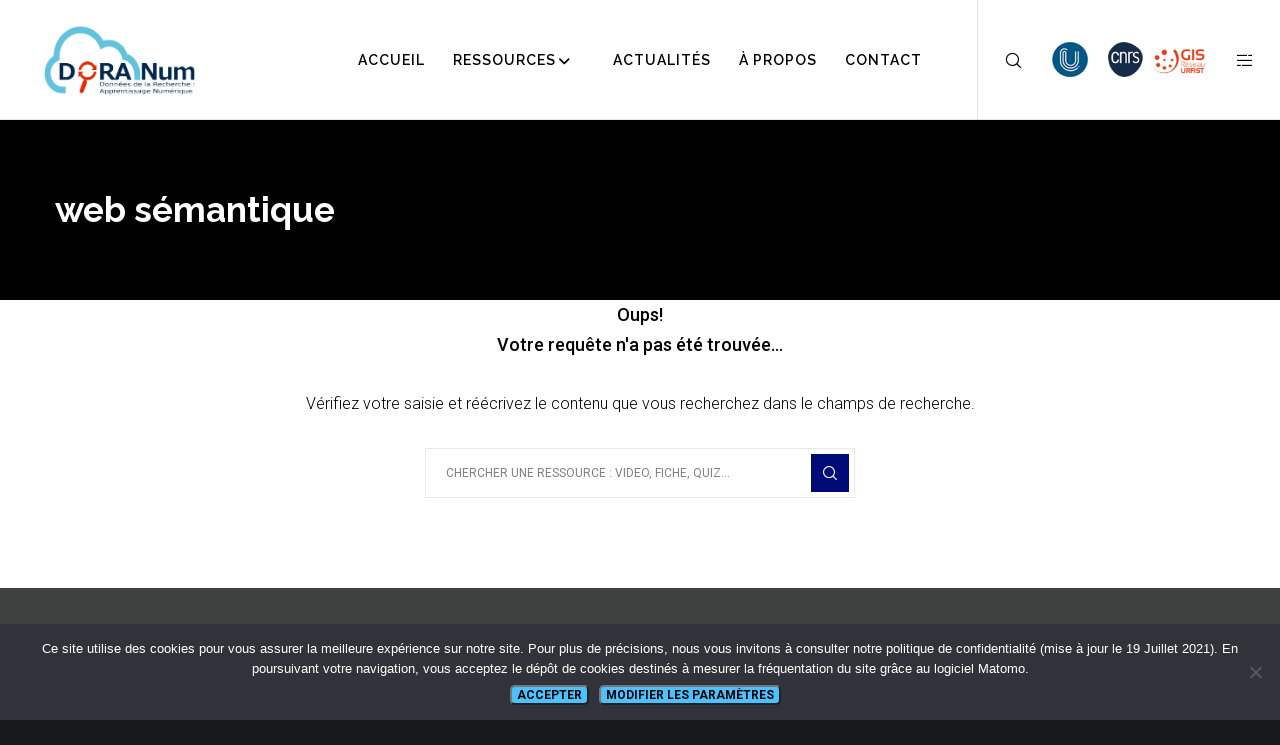

--- FILE ---
content_type: text/html; charset=utf-8
request_url: https://www.google.com/recaptcha/api2/anchor?ar=1&k=6Le1H2caAAAAAM-dom0LA2nrS1KLaNAtPakjioBE&co=aHR0cHM6Ly9kb3JhbnVtLmZyOjQ0Mw..&hl=en&v=PoyoqOPhxBO7pBk68S4YbpHZ&size=invisible&anchor-ms=20000&execute-ms=30000&cb=o3rarddxne0n
body_size: 48689
content:
<!DOCTYPE HTML><html dir="ltr" lang="en"><head><meta http-equiv="Content-Type" content="text/html; charset=UTF-8">
<meta http-equiv="X-UA-Compatible" content="IE=edge">
<title>reCAPTCHA</title>
<style type="text/css">
/* cyrillic-ext */
@font-face {
  font-family: 'Roboto';
  font-style: normal;
  font-weight: 400;
  font-stretch: 100%;
  src: url(//fonts.gstatic.com/s/roboto/v48/KFO7CnqEu92Fr1ME7kSn66aGLdTylUAMa3GUBHMdazTgWw.woff2) format('woff2');
  unicode-range: U+0460-052F, U+1C80-1C8A, U+20B4, U+2DE0-2DFF, U+A640-A69F, U+FE2E-FE2F;
}
/* cyrillic */
@font-face {
  font-family: 'Roboto';
  font-style: normal;
  font-weight: 400;
  font-stretch: 100%;
  src: url(//fonts.gstatic.com/s/roboto/v48/KFO7CnqEu92Fr1ME7kSn66aGLdTylUAMa3iUBHMdazTgWw.woff2) format('woff2');
  unicode-range: U+0301, U+0400-045F, U+0490-0491, U+04B0-04B1, U+2116;
}
/* greek-ext */
@font-face {
  font-family: 'Roboto';
  font-style: normal;
  font-weight: 400;
  font-stretch: 100%;
  src: url(//fonts.gstatic.com/s/roboto/v48/KFO7CnqEu92Fr1ME7kSn66aGLdTylUAMa3CUBHMdazTgWw.woff2) format('woff2');
  unicode-range: U+1F00-1FFF;
}
/* greek */
@font-face {
  font-family: 'Roboto';
  font-style: normal;
  font-weight: 400;
  font-stretch: 100%;
  src: url(//fonts.gstatic.com/s/roboto/v48/KFO7CnqEu92Fr1ME7kSn66aGLdTylUAMa3-UBHMdazTgWw.woff2) format('woff2');
  unicode-range: U+0370-0377, U+037A-037F, U+0384-038A, U+038C, U+038E-03A1, U+03A3-03FF;
}
/* math */
@font-face {
  font-family: 'Roboto';
  font-style: normal;
  font-weight: 400;
  font-stretch: 100%;
  src: url(//fonts.gstatic.com/s/roboto/v48/KFO7CnqEu92Fr1ME7kSn66aGLdTylUAMawCUBHMdazTgWw.woff2) format('woff2');
  unicode-range: U+0302-0303, U+0305, U+0307-0308, U+0310, U+0312, U+0315, U+031A, U+0326-0327, U+032C, U+032F-0330, U+0332-0333, U+0338, U+033A, U+0346, U+034D, U+0391-03A1, U+03A3-03A9, U+03B1-03C9, U+03D1, U+03D5-03D6, U+03F0-03F1, U+03F4-03F5, U+2016-2017, U+2034-2038, U+203C, U+2040, U+2043, U+2047, U+2050, U+2057, U+205F, U+2070-2071, U+2074-208E, U+2090-209C, U+20D0-20DC, U+20E1, U+20E5-20EF, U+2100-2112, U+2114-2115, U+2117-2121, U+2123-214F, U+2190, U+2192, U+2194-21AE, U+21B0-21E5, U+21F1-21F2, U+21F4-2211, U+2213-2214, U+2216-22FF, U+2308-230B, U+2310, U+2319, U+231C-2321, U+2336-237A, U+237C, U+2395, U+239B-23B7, U+23D0, U+23DC-23E1, U+2474-2475, U+25AF, U+25B3, U+25B7, U+25BD, U+25C1, U+25CA, U+25CC, U+25FB, U+266D-266F, U+27C0-27FF, U+2900-2AFF, U+2B0E-2B11, U+2B30-2B4C, U+2BFE, U+3030, U+FF5B, U+FF5D, U+1D400-1D7FF, U+1EE00-1EEFF;
}
/* symbols */
@font-face {
  font-family: 'Roboto';
  font-style: normal;
  font-weight: 400;
  font-stretch: 100%;
  src: url(//fonts.gstatic.com/s/roboto/v48/KFO7CnqEu92Fr1ME7kSn66aGLdTylUAMaxKUBHMdazTgWw.woff2) format('woff2');
  unicode-range: U+0001-000C, U+000E-001F, U+007F-009F, U+20DD-20E0, U+20E2-20E4, U+2150-218F, U+2190, U+2192, U+2194-2199, U+21AF, U+21E6-21F0, U+21F3, U+2218-2219, U+2299, U+22C4-22C6, U+2300-243F, U+2440-244A, U+2460-24FF, U+25A0-27BF, U+2800-28FF, U+2921-2922, U+2981, U+29BF, U+29EB, U+2B00-2BFF, U+4DC0-4DFF, U+FFF9-FFFB, U+10140-1018E, U+10190-1019C, U+101A0, U+101D0-101FD, U+102E0-102FB, U+10E60-10E7E, U+1D2C0-1D2D3, U+1D2E0-1D37F, U+1F000-1F0FF, U+1F100-1F1AD, U+1F1E6-1F1FF, U+1F30D-1F30F, U+1F315, U+1F31C, U+1F31E, U+1F320-1F32C, U+1F336, U+1F378, U+1F37D, U+1F382, U+1F393-1F39F, U+1F3A7-1F3A8, U+1F3AC-1F3AF, U+1F3C2, U+1F3C4-1F3C6, U+1F3CA-1F3CE, U+1F3D4-1F3E0, U+1F3ED, U+1F3F1-1F3F3, U+1F3F5-1F3F7, U+1F408, U+1F415, U+1F41F, U+1F426, U+1F43F, U+1F441-1F442, U+1F444, U+1F446-1F449, U+1F44C-1F44E, U+1F453, U+1F46A, U+1F47D, U+1F4A3, U+1F4B0, U+1F4B3, U+1F4B9, U+1F4BB, U+1F4BF, U+1F4C8-1F4CB, U+1F4D6, U+1F4DA, U+1F4DF, U+1F4E3-1F4E6, U+1F4EA-1F4ED, U+1F4F7, U+1F4F9-1F4FB, U+1F4FD-1F4FE, U+1F503, U+1F507-1F50B, U+1F50D, U+1F512-1F513, U+1F53E-1F54A, U+1F54F-1F5FA, U+1F610, U+1F650-1F67F, U+1F687, U+1F68D, U+1F691, U+1F694, U+1F698, U+1F6AD, U+1F6B2, U+1F6B9-1F6BA, U+1F6BC, U+1F6C6-1F6CF, U+1F6D3-1F6D7, U+1F6E0-1F6EA, U+1F6F0-1F6F3, U+1F6F7-1F6FC, U+1F700-1F7FF, U+1F800-1F80B, U+1F810-1F847, U+1F850-1F859, U+1F860-1F887, U+1F890-1F8AD, U+1F8B0-1F8BB, U+1F8C0-1F8C1, U+1F900-1F90B, U+1F93B, U+1F946, U+1F984, U+1F996, U+1F9E9, U+1FA00-1FA6F, U+1FA70-1FA7C, U+1FA80-1FA89, U+1FA8F-1FAC6, U+1FACE-1FADC, U+1FADF-1FAE9, U+1FAF0-1FAF8, U+1FB00-1FBFF;
}
/* vietnamese */
@font-face {
  font-family: 'Roboto';
  font-style: normal;
  font-weight: 400;
  font-stretch: 100%;
  src: url(//fonts.gstatic.com/s/roboto/v48/KFO7CnqEu92Fr1ME7kSn66aGLdTylUAMa3OUBHMdazTgWw.woff2) format('woff2');
  unicode-range: U+0102-0103, U+0110-0111, U+0128-0129, U+0168-0169, U+01A0-01A1, U+01AF-01B0, U+0300-0301, U+0303-0304, U+0308-0309, U+0323, U+0329, U+1EA0-1EF9, U+20AB;
}
/* latin-ext */
@font-face {
  font-family: 'Roboto';
  font-style: normal;
  font-weight: 400;
  font-stretch: 100%;
  src: url(//fonts.gstatic.com/s/roboto/v48/KFO7CnqEu92Fr1ME7kSn66aGLdTylUAMa3KUBHMdazTgWw.woff2) format('woff2');
  unicode-range: U+0100-02BA, U+02BD-02C5, U+02C7-02CC, U+02CE-02D7, U+02DD-02FF, U+0304, U+0308, U+0329, U+1D00-1DBF, U+1E00-1E9F, U+1EF2-1EFF, U+2020, U+20A0-20AB, U+20AD-20C0, U+2113, U+2C60-2C7F, U+A720-A7FF;
}
/* latin */
@font-face {
  font-family: 'Roboto';
  font-style: normal;
  font-weight: 400;
  font-stretch: 100%;
  src: url(//fonts.gstatic.com/s/roboto/v48/KFO7CnqEu92Fr1ME7kSn66aGLdTylUAMa3yUBHMdazQ.woff2) format('woff2');
  unicode-range: U+0000-00FF, U+0131, U+0152-0153, U+02BB-02BC, U+02C6, U+02DA, U+02DC, U+0304, U+0308, U+0329, U+2000-206F, U+20AC, U+2122, U+2191, U+2193, U+2212, U+2215, U+FEFF, U+FFFD;
}
/* cyrillic-ext */
@font-face {
  font-family: 'Roboto';
  font-style: normal;
  font-weight: 500;
  font-stretch: 100%;
  src: url(//fonts.gstatic.com/s/roboto/v48/KFO7CnqEu92Fr1ME7kSn66aGLdTylUAMa3GUBHMdazTgWw.woff2) format('woff2');
  unicode-range: U+0460-052F, U+1C80-1C8A, U+20B4, U+2DE0-2DFF, U+A640-A69F, U+FE2E-FE2F;
}
/* cyrillic */
@font-face {
  font-family: 'Roboto';
  font-style: normal;
  font-weight: 500;
  font-stretch: 100%;
  src: url(//fonts.gstatic.com/s/roboto/v48/KFO7CnqEu92Fr1ME7kSn66aGLdTylUAMa3iUBHMdazTgWw.woff2) format('woff2');
  unicode-range: U+0301, U+0400-045F, U+0490-0491, U+04B0-04B1, U+2116;
}
/* greek-ext */
@font-face {
  font-family: 'Roboto';
  font-style: normal;
  font-weight: 500;
  font-stretch: 100%;
  src: url(//fonts.gstatic.com/s/roboto/v48/KFO7CnqEu92Fr1ME7kSn66aGLdTylUAMa3CUBHMdazTgWw.woff2) format('woff2');
  unicode-range: U+1F00-1FFF;
}
/* greek */
@font-face {
  font-family: 'Roboto';
  font-style: normal;
  font-weight: 500;
  font-stretch: 100%;
  src: url(//fonts.gstatic.com/s/roboto/v48/KFO7CnqEu92Fr1ME7kSn66aGLdTylUAMa3-UBHMdazTgWw.woff2) format('woff2');
  unicode-range: U+0370-0377, U+037A-037F, U+0384-038A, U+038C, U+038E-03A1, U+03A3-03FF;
}
/* math */
@font-face {
  font-family: 'Roboto';
  font-style: normal;
  font-weight: 500;
  font-stretch: 100%;
  src: url(//fonts.gstatic.com/s/roboto/v48/KFO7CnqEu92Fr1ME7kSn66aGLdTylUAMawCUBHMdazTgWw.woff2) format('woff2');
  unicode-range: U+0302-0303, U+0305, U+0307-0308, U+0310, U+0312, U+0315, U+031A, U+0326-0327, U+032C, U+032F-0330, U+0332-0333, U+0338, U+033A, U+0346, U+034D, U+0391-03A1, U+03A3-03A9, U+03B1-03C9, U+03D1, U+03D5-03D6, U+03F0-03F1, U+03F4-03F5, U+2016-2017, U+2034-2038, U+203C, U+2040, U+2043, U+2047, U+2050, U+2057, U+205F, U+2070-2071, U+2074-208E, U+2090-209C, U+20D0-20DC, U+20E1, U+20E5-20EF, U+2100-2112, U+2114-2115, U+2117-2121, U+2123-214F, U+2190, U+2192, U+2194-21AE, U+21B0-21E5, U+21F1-21F2, U+21F4-2211, U+2213-2214, U+2216-22FF, U+2308-230B, U+2310, U+2319, U+231C-2321, U+2336-237A, U+237C, U+2395, U+239B-23B7, U+23D0, U+23DC-23E1, U+2474-2475, U+25AF, U+25B3, U+25B7, U+25BD, U+25C1, U+25CA, U+25CC, U+25FB, U+266D-266F, U+27C0-27FF, U+2900-2AFF, U+2B0E-2B11, U+2B30-2B4C, U+2BFE, U+3030, U+FF5B, U+FF5D, U+1D400-1D7FF, U+1EE00-1EEFF;
}
/* symbols */
@font-face {
  font-family: 'Roboto';
  font-style: normal;
  font-weight: 500;
  font-stretch: 100%;
  src: url(//fonts.gstatic.com/s/roboto/v48/KFO7CnqEu92Fr1ME7kSn66aGLdTylUAMaxKUBHMdazTgWw.woff2) format('woff2');
  unicode-range: U+0001-000C, U+000E-001F, U+007F-009F, U+20DD-20E0, U+20E2-20E4, U+2150-218F, U+2190, U+2192, U+2194-2199, U+21AF, U+21E6-21F0, U+21F3, U+2218-2219, U+2299, U+22C4-22C6, U+2300-243F, U+2440-244A, U+2460-24FF, U+25A0-27BF, U+2800-28FF, U+2921-2922, U+2981, U+29BF, U+29EB, U+2B00-2BFF, U+4DC0-4DFF, U+FFF9-FFFB, U+10140-1018E, U+10190-1019C, U+101A0, U+101D0-101FD, U+102E0-102FB, U+10E60-10E7E, U+1D2C0-1D2D3, U+1D2E0-1D37F, U+1F000-1F0FF, U+1F100-1F1AD, U+1F1E6-1F1FF, U+1F30D-1F30F, U+1F315, U+1F31C, U+1F31E, U+1F320-1F32C, U+1F336, U+1F378, U+1F37D, U+1F382, U+1F393-1F39F, U+1F3A7-1F3A8, U+1F3AC-1F3AF, U+1F3C2, U+1F3C4-1F3C6, U+1F3CA-1F3CE, U+1F3D4-1F3E0, U+1F3ED, U+1F3F1-1F3F3, U+1F3F5-1F3F7, U+1F408, U+1F415, U+1F41F, U+1F426, U+1F43F, U+1F441-1F442, U+1F444, U+1F446-1F449, U+1F44C-1F44E, U+1F453, U+1F46A, U+1F47D, U+1F4A3, U+1F4B0, U+1F4B3, U+1F4B9, U+1F4BB, U+1F4BF, U+1F4C8-1F4CB, U+1F4D6, U+1F4DA, U+1F4DF, U+1F4E3-1F4E6, U+1F4EA-1F4ED, U+1F4F7, U+1F4F9-1F4FB, U+1F4FD-1F4FE, U+1F503, U+1F507-1F50B, U+1F50D, U+1F512-1F513, U+1F53E-1F54A, U+1F54F-1F5FA, U+1F610, U+1F650-1F67F, U+1F687, U+1F68D, U+1F691, U+1F694, U+1F698, U+1F6AD, U+1F6B2, U+1F6B9-1F6BA, U+1F6BC, U+1F6C6-1F6CF, U+1F6D3-1F6D7, U+1F6E0-1F6EA, U+1F6F0-1F6F3, U+1F6F7-1F6FC, U+1F700-1F7FF, U+1F800-1F80B, U+1F810-1F847, U+1F850-1F859, U+1F860-1F887, U+1F890-1F8AD, U+1F8B0-1F8BB, U+1F8C0-1F8C1, U+1F900-1F90B, U+1F93B, U+1F946, U+1F984, U+1F996, U+1F9E9, U+1FA00-1FA6F, U+1FA70-1FA7C, U+1FA80-1FA89, U+1FA8F-1FAC6, U+1FACE-1FADC, U+1FADF-1FAE9, U+1FAF0-1FAF8, U+1FB00-1FBFF;
}
/* vietnamese */
@font-face {
  font-family: 'Roboto';
  font-style: normal;
  font-weight: 500;
  font-stretch: 100%;
  src: url(//fonts.gstatic.com/s/roboto/v48/KFO7CnqEu92Fr1ME7kSn66aGLdTylUAMa3OUBHMdazTgWw.woff2) format('woff2');
  unicode-range: U+0102-0103, U+0110-0111, U+0128-0129, U+0168-0169, U+01A0-01A1, U+01AF-01B0, U+0300-0301, U+0303-0304, U+0308-0309, U+0323, U+0329, U+1EA0-1EF9, U+20AB;
}
/* latin-ext */
@font-face {
  font-family: 'Roboto';
  font-style: normal;
  font-weight: 500;
  font-stretch: 100%;
  src: url(//fonts.gstatic.com/s/roboto/v48/KFO7CnqEu92Fr1ME7kSn66aGLdTylUAMa3KUBHMdazTgWw.woff2) format('woff2');
  unicode-range: U+0100-02BA, U+02BD-02C5, U+02C7-02CC, U+02CE-02D7, U+02DD-02FF, U+0304, U+0308, U+0329, U+1D00-1DBF, U+1E00-1E9F, U+1EF2-1EFF, U+2020, U+20A0-20AB, U+20AD-20C0, U+2113, U+2C60-2C7F, U+A720-A7FF;
}
/* latin */
@font-face {
  font-family: 'Roboto';
  font-style: normal;
  font-weight: 500;
  font-stretch: 100%;
  src: url(//fonts.gstatic.com/s/roboto/v48/KFO7CnqEu92Fr1ME7kSn66aGLdTylUAMa3yUBHMdazQ.woff2) format('woff2');
  unicode-range: U+0000-00FF, U+0131, U+0152-0153, U+02BB-02BC, U+02C6, U+02DA, U+02DC, U+0304, U+0308, U+0329, U+2000-206F, U+20AC, U+2122, U+2191, U+2193, U+2212, U+2215, U+FEFF, U+FFFD;
}
/* cyrillic-ext */
@font-face {
  font-family: 'Roboto';
  font-style: normal;
  font-weight: 900;
  font-stretch: 100%;
  src: url(//fonts.gstatic.com/s/roboto/v48/KFO7CnqEu92Fr1ME7kSn66aGLdTylUAMa3GUBHMdazTgWw.woff2) format('woff2');
  unicode-range: U+0460-052F, U+1C80-1C8A, U+20B4, U+2DE0-2DFF, U+A640-A69F, U+FE2E-FE2F;
}
/* cyrillic */
@font-face {
  font-family: 'Roboto';
  font-style: normal;
  font-weight: 900;
  font-stretch: 100%;
  src: url(//fonts.gstatic.com/s/roboto/v48/KFO7CnqEu92Fr1ME7kSn66aGLdTylUAMa3iUBHMdazTgWw.woff2) format('woff2');
  unicode-range: U+0301, U+0400-045F, U+0490-0491, U+04B0-04B1, U+2116;
}
/* greek-ext */
@font-face {
  font-family: 'Roboto';
  font-style: normal;
  font-weight: 900;
  font-stretch: 100%;
  src: url(//fonts.gstatic.com/s/roboto/v48/KFO7CnqEu92Fr1ME7kSn66aGLdTylUAMa3CUBHMdazTgWw.woff2) format('woff2');
  unicode-range: U+1F00-1FFF;
}
/* greek */
@font-face {
  font-family: 'Roboto';
  font-style: normal;
  font-weight: 900;
  font-stretch: 100%;
  src: url(//fonts.gstatic.com/s/roboto/v48/KFO7CnqEu92Fr1ME7kSn66aGLdTylUAMa3-UBHMdazTgWw.woff2) format('woff2');
  unicode-range: U+0370-0377, U+037A-037F, U+0384-038A, U+038C, U+038E-03A1, U+03A3-03FF;
}
/* math */
@font-face {
  font-family: 'Roboto';
  font-style: normal;
  font-weight: 900;
  font-stretch: 100%;
  src: url(//fonts.gstatic.com/s/roboto/v48/KFO7CnqEu92Fr1ME7kSn66aGLdTylUAMawCUBHMdazTgWw.woff2) format('woff2');
  unicode-range: U+0302-0303, U+0305, U+0307-0308, U+0310, U+0312, U+0315, U+031A, U+0326-0327, U+032C, U+032F-0330, U+0332-0333, U+0338, U+033A, U+0346, U+034D, U+0391-03A1, U+03A3-03A9, U+03B1-03C9, U+03D1, U+03D5-03D6, U+03F0-03F1, U+03F4-03F5, U+2016-2017, U+2034-2038, U+203C, U+2040, U+2043, U+2047, U+2050, U+2057, U+205F, U+2070-2071, U+2074-208E, U+2090-209C, U+20D0-20DC, U+20E1, U+20E5-20EF, U+2100-2112, U+2114-2115, U+2117-2121, U+2123-214F, U+2190, U+2192, U+2194-21AE, U+21B0-21E5, U+21F1-21F2, U+21F4-2211, U+2213-2214, U+2216-22FF, U+2308-230B, U+2310, U+2319, U+231C-2321, U+2336-237A, U+237C, U+2395, U+239B-23B7, U+23D0, U+23DC-23E1, U+2474-2475, U+25AF, U+25B3, U+25B7, U+25BD, U+25C1, U+25CA, U+25CC, U+25FB, U+266D-266F, U+27C0-27FF, U+2900-2AFF, U+2B0E-2B11, U+2B30-2B4C, U+2BFE, U+3030, U+FF5B, U+FF5D, U+1D400-1D7FF, U+1EE00-1EEFF;
}
/* symbols */
@font-face {
  font-family: 'Roboto';
  font-style: normal;
  font-weight: 900;
  font-stretch: 100%;
  src: url(//fonts.gstatic.com/s/roboto/v48/KFO7CnqEu92Fr1ME7kSn66aGLdTylUAMaxKUBHMdazTgWw.woff2) format('woff2');
  unicode-range: U+0001-000C, U+000E-001F, U+007F-009F, U+20DD-20E0, U+20E2-20E4, U+2150-218F, U+2190, U+2192, U+2194-2199, U+21AF, U+21E6-21F0, U+21F3, U+2218-2219, U+2299, U+22C4-22C6, U+2300-243F, U+2440-244A, U+2460-24FF, U+25A0-27BF, U+2800-28FF, U+2921-2922, U+2981, U+29BF, U+29EB, U+2B00-2BFF, U+4DC0-4DFF, U+FFF9-FFFB, U+10140-1018E, U+10190-1019C, U+101A0, U+101D0-101FD, U+102E0-102FB, U+10E60-10E7E, U+1D2C0-1D2D3, U+1D2E0-1D37F, U+1F000-1F0FF, U+1F100-1F1AD, U+1F1E6-1F1FF, U+1F30D-1F30F, U+1F315, U+1F31C, U+1F31E, U+1F320-1F32C, U+1F336, U+1F378, U+1F37D, U+1F382, U+1F393-1F39F, U+1F3A7-1F3A8, U+1F3AC-1F3AF, U+1F3C2, U+1F3C4-1F3C6, U+1F3CA-1F3CE, U+1F3D4-1F3E0, U+1F3ED, U+1F3F1-1F3F3, U+1F3F5-1F3F7, U+1F408, U+1F415, U+1F41F, U+1F426, U+1F43F, U+1F441-1F442, U+1F444, U+1F446-1F449, U+1F44C-1F44E, U+1F453, U+1F46A, U+1F47D, U+1F4A3, U+1F4B0, U+1F4B3, U+1F4B9, U+1F4BB, U+1F4BF, U+1F4C8-1F4CB, U+1F4D6, U+1F4DA, U+1F4DF, U+1F4E3-1F4E6, U+1F4EA-1F4ED, U+1F4F7, U+1F4F9-1F4FB, U+1F4FD-1F4FE, U+1F503, U+1F507-1F50B, U+1F50D, U+1F512-1F513, U+1F53E-1F54A, U+1F54F-1F5FA, U+1F610, U+1F650-1F67F, U+1F687, U+1F68D, U+1F691, U+1F694, U+1F698, U+1F6AD, U+1F6B2, U+1F6B9-1F6BA, U+1F6BC, U+1F6C6-1F6CF, U+1F6D3-1F6D7, U+1F6E0-1F6EA, U+1F6F0-1F6F3, U+1F6F7-1F6FC, U+1F700-1F7FF, U+1F800-1F80B, U+1F810-1F847, U+1F850-1F859, U+1F860-1F887, U+1F890-1F8AD, U+1F8B0-1F8BB, U+1F8C0-1F8C1, U+1F900-1F90B, U+1F93B, U+1F946, U+1F984, U+1F996, U+1F9E9, U+1FA00-1FA6F, U+1FA70-1FA7C, U+1FA80-1FA89, U+1FA8F-1FAC6, U+1FACE-1FADC, U+1FADF-1FAE9, U+1FAF0-1FAF8, U+1FB00-1FBFF;
}
/* vietnamese */
@font-face {
  font-family: 'Roboto';
  font-style: normal;
  font-weight: 900;
  font-stretch: 100%;
  src: url(//fonts.gstatic.com/s/roboto/v48/KFO7CnqEu92Fr1ME7kSn66aGLdTylUAMa3OUBHMdazTgWw.woff2) format('woff2');
  unicode-range: U+0102-0103, U+0110-0111, U+0128-0129, U+0168-0169, U+01A0-01A1, U+01AF-01B0, U+0300-0301, U+0303-0304, U+0308-0309, U+0323, U+0329, U+1EA0-1EF9, U+20AB;
}
/* latin-ext */
@font-face {
  font-family: 'Roboto';
  font-style: normal;
  font-weight: 900;
  font-stretch: 100%;
  src: url(//fonts.gstatic.com/s/roboto/v48/KFO7CnqEu92Fr1ME7kSn66aGLdTylUAMa3KUBHMdazTgWw.woff2) format('woff2');
  unicode-range: U+0100-02BA, U+02BD-02C5, U+02C7-02CC, U+02CE-02D7, U+02DD-02FF, U+0304, U+0308, U+0329, U+1D00-1DBF, U+1E00-1E9F, U+1EF2-1EFF, U+2020, U+20A0-20AB, U+20AD-20C0, U+2113, U+2C60-2C7F, U+A720-A7FF;
}
/* latin */
@font-face {
  font-family: 'Roboto';
  font-style: normal;
  font-weight: 900;
  font-stretch: 100%;
  src: url(//fonts.gstatic.com/s/roboto/v48/KFO7CnqEu92Fr1ME7kSn66aGLdTylUAMa3yUBHMdazQ.woff2) format('woff2');
  unicode-range: U+0000-00FF, U+0131, U+0152-0153, U+02BB-02BC, U+02C6, U+02DA, U+02DC, U+0304, U+0308, U+0329, U+2000-206F, U+20AC, U+2122, U+2191, U+2193, U+2212, U+2215, U+FEFF, U+FFFD;
}

</style>
<link rel="stylesheet" type="text/css" href="https://www.gstatic.com/recaptcha/releases/PoyoqOPhxBO7pBk68S4YbpHZ/styles__ltr.css">
<script nonce="RSyxlenCtQBuAcwokbxwTQ" type="text/javascript">window['__recaptcha_api'] = 'https://www.google.com/recaptcha/api2/';</script>
<script type="text/javascript" src="https://www.gstatic.com/recaptcha/releases/PoyoqOPhxBO7pBk68S4YbpHZ/recaptcha__en.js" nonce="RSyxlenCtQBuAcwokbxwTQ">
      
    </script></head>
<body><div id="rc-anchor-alert" class="rc-anchor-alert"></div>
<input type="hidden" id="recaptcha-token" value="[base64]">
<script type="text/javascript" nonce="RSyxlenCtQBuAcwokbxwTQ">
      recaptcha.anchor.Main.init("[\x22ainput\x22,[\x22bgdata\x22,\x22\x22,\[base64]/[base64]/[base64]/ZyhXLGgpOnEoW04sMjEsbF0sVywwKSxoKSxmYWxzZSxmYWxzZSl9Y2F0Y2goayl7RygzNTgsVyk/[base64]/[base64]/[base64]/[base64]/[base64]/[base64]/[base64]/bmV3IEJbT10oRFswXSk6dz09Mj9uZXcgQltPXShEWzBdLERbMV0pOnc9PTM/bmV3IEJbT10oRFswXSxEWzFdLERbMl0pOnc9PTQ/[base64]/[base64]/[base64]/[base64]/[base64]\\u003d\x22,\[base64]\\u003d\x22,\x22w6Ziw44Cw6rDsTbCiCg7wokpcyDDrcK+GSTDoMKlECfCr8OEX8KeSRzDjMKuw6HCjVo5M8O0w7jCsR85w6BxwrjDgDcrw5o8dyNofcOCwpNDw5Aww6crA3xBw78+wpJCVGgUPcO0w6TDp3Bew4lmbQgcVl/DvMKjw4h+e8OTCsOlMcORGMKGwrHChwwHw4nCkcKkDsKDw6FHIMOjXyFSEEN0wo50wrJgKsO7J1PDpRwFEcO1wq/DmcKuw6I/[base64]/Cln/CgmNHcGNHQMOeNXN6VH/DiX7Cv8OfwoTClcOWBE/Ci0HCtCkiXxLCtsOMw7l4w7tBwr56woRqYCXCmmbDnsOgc8ONKcKLQSApwqHCoGkHw6HCgGrCrsOhZcO4bTzCtMOBwr7DrMKcw4oBw7DCnMOSwrHCh1h/wrh5DWrDg8Kaw5rCr8KQRAkYNx8Mwqkpa8KdwpNMAcOpwqrDocOYwqzDmMKjw6BZw67DtsOdw6Rxwrtmwo7CkwA/bcK/bUdQwrjDrsOuwqBHw4pQw7rDvTA/[base64]/DgcOgwqHDoMOIKcKow6bDs0DClMO+VsK9wrUIEz3DlcOENsO9wqZcwp15w6UROMKrX2dcwop6w4gsDsKyw7/DtXYKRMOaWiZ9wrPDscOKwqMPw7g3w4EZwq7DpcKEX8OgHMONwq5owqnCg3jCg8ORN1xtQMOeBcKgXmluS23CssOUQsKsw50vJ8KQwq5KwoVcwoBVe8KFwq/[base64]/[base64]/DjjxCdBzDrFPDvxvDkCU+wqFrb8KWw6ZKXsKKcsKAMsOIwowbDRvDgcK2w7ZKNMKCwopowoLCvC5ww7vDkm5wYEtvOTTDnsKSw4NFwovDkMOYw4d5w6LDgm0bw4BXE8KaPsOGXcK0wqbCpMKYJjHCo3w6wrEbwp8Qwr0ww6J8NcOEw4/Cj2YaJsObMVTDrcKiAVXDjG9+UXXDtgLDtWXDjcK4wp45w7d9GDLDmQg8wo/ChsK9w49NPcKYMjTCpnnDt8OJw7coRMORw45bcMOVwoXCosKFw6LDpcKbwqtow6h4ccOdwrEowqbCkh5pAMOLw4TCjT9kwpnDm8OaFCd6w6NmwpTCpsK1wok/IcKtwpI+worDr8O2KMOEA8Otw749BgTCh8OIw4oiATrDj3fCiRwXw6LChhYywqnCu8OXLsKgIBpCwo/Dn8KFfGzDvcKtfH3Dp2HCsynDpAJ1AcOdF8OCXMO9wpY4w4QRwrTDkMKdwpnCsTLCq8OWwrYIw4/Du1zDmklcOww7JzvChMKjwq8DA8KgwoVUwq85w5gFa8Kiw5LCncOxZRN0O8OIwpNew4jCrxtDNcK2HmHCncOZAMKsZsKHw49Mw4xKR8ObPsOmMsOIw4DDk8KKw4nCgMK2eTbClsOewpQhw4PDrURywqA2wpfDmgIcwr3CgGM9wqjDvcKJKygoH8Kjw4I3Ml/DgxPDn8KLwpEtwpLCpHvDssKLw4InfQcVwrc2w6HCo8KVXcKjwpbDiMOsw6omw7rCgMOGwpE6FsKnwqYtw6LCjyUjABgEw7/CjGNjw5rDlsK4CMOrwrRcMsO4WcOMwrQnwpbDlsOswojDizbDtinDhgLDpyXCmsOtRk7DnMOkw5VDdHnDvh3Cu2DDtQ/DhSsVwoTCk8KbHHIzwqMCw7nDrcOjwpsdDcKLbMKrw68wwrpVdMKQw4rClsOZw75NVMOkaSzClgnDlMKgY1rCuiJlKsOxwrkuw7/[base64]/CmcO7wpNFw7ohwoksYcKxDcKQb8O+w5IIasKHw4UXORTDhsK7TMKIw7bCv8Oob8OROx3CtQNRw642Ch3CjCtgL8KgwobDiVvDvgl/F8OPUE3CqArCtcK3csOcwojDsGsHJsOqNsK5wqouwpnDmnjCuhM5w4rDq8OYCsOlHsONw4llw5l5QsOYHg0dw5E6UT/Dh8Ktw7dvHMOxwqPDmkFfNcK1wr3DocOcw5vDhEtDesK6IcK9woMBEU9Ew508wrbDpMKIwqkEcxzCmyHDrsK7w41pwpp2wqDDqA4IGcK3TBN3w5nDrVfDosOtw4MXwr/CusOGJU9SaMKZwqvDgMKbBcOew5drw44Fw7NjEcK1w4rCqsKLwpPChcOXwqQgP8K1MXvCnilqwqYgw5hhLcK7ABpWNwzDrcK3SgNVGlFTwq4YwoTCvTrCn1x/wq8wFsKLRcOqw4J5TMOGCWwZwprCusKbd8Omw7/DiW1CLsKbw6/ChsOVaBLDusKweMO6w6XDtMKQH8ObcsO2w5jDjn8rw48Ew7PDijxGdsK9aS0uw5DCuzbCgcOndMONTcONw7rCscO+esKhwoTDuMOJwoQQc0ktw5vCpMKmw6pQPsOhWcK3wpt/V8Kzw7t6wr3CuMOIU8KPw6vDiMKXF2bDoi/DiMKKw6vCv8KEQ21SDMO3c8OjwpMEwoQIBVgiOzRuw6/CmlXCuMKsJQ/DlHDCu0wyF33DkQYgL8KRScOwGD/Cl1bDscKmwqskw6cMAkTCp8Kyw5I+L3rCvC7Dm3pkPMOQw5vDm0tkw7bCm8OTOgRqwpnCjMOTFmDCmEFWw5lgdcORV8KNw4fChQDDi8Kaw7nClsKBwpkvacOCwr7DqzUUwpjCkMOpOBbDgDQ9Qn/[base64]/Dr1xMUyTCksKkwpbDg8Osw4peMEfCtBDCtibDusOsLi3CuwPCuMKmw6VXwqfDicK6bsKawq8nPAl4wrnDgsKHYgNDCsOyRMOZKmfCvMODwrdEEcKiGT4HwqrCocO2R8OWw5zCmnPCpkYmdDErYXXDtcKAwovCgmwiYsO9NcKJw6nDoMO/csOww7oJOMOWwqsRwoNKwqvCiMK3E8O7wr3DkMKwCsOrw6nDm8Kyw7vDnlDDkwdfw7BsBcKywobCksKhXsK+w4vDj8KmIhAQw4/[base64]/[base64]/[base64]/DkE/CnzZuwoLCuW0CW8KVw4dKO8KlAQM/GCBgIcOQwqrCncKUw5TCu8O3VMOxUUk4P8KMOS5Owo7DrsO8wp7CssK9w7Uvw4htEMOFwoXDjg/DpWcuw5sJw5xlwq/DpGc6FBdbw5tCwrPCs8KkemAeWsOAw6crHGt5wq9Gw5USK0Q7wofDuWzDqkowSsKJbwzCq8O7KVZZMUXDi8OfwqvCj1URfMO9wr7CiwRPT3nDkw/Dl18mwot1DsKiw5XCrcK5LA0lw4bCpQjCnj1Jw4wnwpjCiD4Lbz0dwqDCvMKOKsKOLjrClFjDvsKAwoXDqkJbVMKyQWLDkyLCkcOXwqRuahrCn8K8ZzYoAADDmcOvwo5Dw5DDkcOvw4DCr8O2wr/ChgrCg2ERBWBHw5LCvMOxFx3DgsOrwq1Fwr3DhsOLwqLCp8OAw5vCv8OhwoTCpcKvKsKPXsKfw4/DnEl6w7zCiAk7eMOOVSI5F8Oyw4ZTwpJ5w7TDv8OJbGhTwpkXQMOhwpxcw5rCr0nCpVrCgWAYwqnCjE5qw5tyaFDCtwnCpsOfN8OvHDgVVsOMfMOtYhDDrhnDtsOUXRTDkcOUwobCvBgIecOsMMOFw5YBQcOKw7/Ckhscw4DCuMOkYzbDkQLDpMK9w5fDt13ClQ8aCsKxDC3DpUbCmMOsw4oaW8KORxsYZ8O4w7bCuyDCpMKaWcOjw7rDu8KHwq4PZxrCjWzDvxgfw4BHwpLDg8K6w4XCmcKdw4vDuxZ3H8KHYVV3ZXrDqycWwoPCpw/CjHHChcO+wolNw4YdOcKhe8OcW8KTw7d6RBPDkMKuw4BfbcOWYjXClsKYwqXDmsOoexzCkmIBKsKPwr/CmHvCh1/ChzbCtMKeaMOmw6tre8OtMiQyCMOlw43DpMK+woZgf2/DusOPwq7DoULDt0DDl38+ZMKibcOhwqbCgMOkwqbDiyzDsMKmZcKqOETDo8KBwqpXWnvDpx3DqcKwOgh1w7B2w6ZXw70Tw4XCk8OPU8OPw4bDl8OoVzoNwoQlw5cWZcO5Wix5wo0LwrvCv8OKIwBUMMKQwqvCscOHw7fDngsmHMOnUcKAQlwaVnnCtWA/w6rDjcOfw6XCmsOYw67Dt8K0wrcXwpTDsTIOwoY6MTp/WMKHw6nDmD/CiijCqTQlw4TCgsOIS2TCsyQhVwzCrUPCmxEHw5Y1w7bCnsOXw5vDrg7DkcK+w5bDqcO7w5kIasOeIcOQTTY0byE0X8KAwpZOw4F4w5kXw746wrJ8wqk6wq7DlsOmAXJ7wqU1Ph7DpMKiCsK/w5bCscKyNMK/KCbDnh3CncK8WybCuMK9wp3Cs8OAPMOZZMKmYcKeQzvCrMKFQkxowqtFHsKXw7Msw5/[base64]/aMKqw6vDisK1wrkYw5/CocOxWATCs2PCoW/CuRBCw5fDpRQud3EKHsOyS8K3wovDtMKBD8OGwpIZLMKrwrjDn8KLw5HDl8K/woXCtQnCgw/[base64]/DkxkTw7rCv3ZdHsOBF8Osw5VAwqluw7bClMO4ASZbw7NSwq3CuG7Dg1PDlmnDgHgqwp4hZMKAbjzDiSBBJmUKXsOXw4HDgzU2w5nDvMOmwo/DklN3YEMJw6zDtmPDomQnGC5dWcKVwqwaccOmw47DiR0EGMOIwq3CocKMcMOMG8OrwrVATsO0AUsWcsOgw6jCosK2wqF9w4AgT2nCiD3Dm8KJw47Dj8KmMhNdR2QlSBfDrQ3Cqh/Dk054wpbClEHClgvCg8KEw7s7woAcE01besOyw7jDjDMgw4nCpzJuwqrCvlElw4IIw7lfw5IYwrDCisOpIMOCwrV9f2xDwpHDmVrCi8K3QGhvwq3CoTIbJcKZYAkVHh5DE8KKwpnDnMKvIMKfwofDv0LDoALCqnUlwo7CsH/DoSPDmMKNZX4kw7bDlTjCiX/Ck8KKVW9rRsKFwq8LExnCj8KdwonCv8OJVMKww4VpaANmEHDCnDLDgcOXHcKLYkfCikd/ScKqwppEw4N7wp7CnsOowrrCosKfJcO4UBbCvcOqwqvCpVVFwq8wQsOtwqUMbsORAHjDjHjChBk8C8KKV33DlcKwwq3CkmvDvyTCvMK8RXIawrXCnyTCtmPCqjh+P8KKRsOXKE7DpcOYwojDj8KMRCfCn0U3NcOLMsOswpZ4wq/ChMOEKcOgw7HCjwnDoRjCrlNSVsO7BXAuw7/Cgl9AFMO6w6XCrlbDr38KwoN3w74mAVHDtVbDjUfDsSnDllLDlwzCocO+wpQxw4ldw5vCl3BFwqcFworCtWDCh8K8w57Dg8OPTMOZwotYJR1awp/Cl8OXw782wojCs8KOBy3DoADDiG3Ch8O+NMOMw4hxw7BJwr9yw4gkw4URw7PDmMKvd8KlwqXDgsKmUsKFScK4b8KbAcOjw5DCpVk4w4YIwrkOwoDClXrDjwfCuRXDiE/Dth3ChjgkLFlLwrTChBLDksKHATFYACLDssK6bAbDtx3DuDPCoMORw6TCpcKIMEnDoT0CwpEQw5ZOwoRgwo9VbcKpCEtQK03Cg8Kewq0kwoQwUcKUwqxXw6HDhE3CtcKVRMKQw6HCsMKUHcKdwpTCp8OKXMO9QMKzw7vDmcOswrY6w6E0wovCpn0iw4/CugnDq8OxwoVYw4nCtcOTUn/CgMOSOhHDr1nCjsKkOC/[base64]/CiD80fDjCkMKGKMKlwr/[base64]/DicK2w6ECw6YfeMOScCI6CRUDY3fCt8Oyw7wrwpdmw4TDusKxa8KzNcKYXTjCj2nCtcOWeRlkIDtBwqJPPm7DjsK8A8KNwq/[base64]/HF/DisKPahLCp8KtwqI7E8KfQMK1U8ObfcKiw7Faw5XCiiUEwqAew77DkQkawqHCs2Y4wpLDomVbB8O8wqpcw53CgU3DmGMTwr7ChcODw6jCgcKkw5hqHmlaVBnCjitUV8KwOXzDiMK4RCl0R8OGwqQeFBY/cMO5w5vDsh3Dt8OkSMOYVsO6P8K/woJ3ZiQEDyUsVj1awqLDs2kGIAN+w4lAw5hGw4DDuBt/[base64]/DnCfDiw09d8Kiwp/DmsOII8K9wp9fw4oKAnvCtMO2JC1mPjjCpgfDtcKJw7jClsODwrrCvcOyWcOFwqXDpDnDkA/DnHQxwqrDq8O/[base64]/w6fDusKQSSZZw6fDqcKTwqNOKMK5w6HDgV7CnsOYwrRPw67DnMKLw7DCs8Kqw47Cg8KFwpZvwo/[base64]/Csh8TRCITAATDtcKvwopow6DDhMKTw4xgw7nCp8OJLQFhwqrCnwvCsy5Nf8OPXMKswprCgMOQwoHCs8O4S03Dh8OnQSnDpiRsamhswq8rwoQ8w4zCvMKqwrTCtMKEwosFHh/Ds1orw4rCq8K9VyJow51+w4xSw6HCmMKuw5fDtsOsTRdNwq4TwoVbQSLCkcKmw7QJwqJjwr1BRQPCqsKWHS0AIjPCuMK/OMO2wq3DksO9W8K6w5AJC8K5wr48wpDCq8KQeHNEwr8Pw7V7w7syw67Do8Oac8KBwpdwUQ7CoGAZw6xIeDMmw64lw6fDrcK6wojDg8Kowr8swpJwT0fCucKxw5TDvmbCi8KgTsKQw7rDhsKydcKzScOsTirCosK3S0/[base64]/Ck8KQwrrCpiI5WsOew7lMw6DDkQIPw5/DtmHCrcKBw5pnw4zDly3CrD1bw6cpE8KLwrTDkm/[base64]/Dk8O6w5nDi39fKwrDvRbDu8KHwrxIw4/CgzVBwqPDoxN9w4fDg2huPcKGYMK6IcKCwpRaw7fDocOaD3nDlBzDqxvCuXnDmR/[base64]/wp9iLjUAw6PDucKjOcK0w5ZCwqLCjcOuw7rDgMKQNsO9w5DCtUQiw5EJUBQcw7svXsOMQDZVwqMmwqPCqDgCw7rCh8K5Ly8kQRrDlzfCt8Oqw5bCksOywrtKAxRLwo3Du3vChsKJRFV3wqTCn8Oxw588N3w8w7/Dh1TCrcKVwpF/[base64]/Cqi3DtMOaw57DlMK8wqgtS8Ojw6otYcOdwo7DtMOXwoFlSsKBwqs1wo3DpS3CuMK1wr5JAcK2SyViw53CncKIOsKVWANlUMOmw7ZFX8KgJ8Kuw6EhdB5NTsKmBMKHwqEgEMKsB8K0w4BSwoDCgyfDusOcwo/Ch1TDnsKyUm3Cm8OhMMK6McKkw7bDmTovIcOoworChsKHO8O9w7wAw5nDhksHw6glMsKkw5HCqsKvcsO/TkzCp00qLSJERwvCvzrCsMOua3pBw6TDp1Asw6HDt8KAw5vDp8OrXUrDuzHDl1TDmVRmAsKEJSwpwoPCqMOmMMKGAycmEsKlw4gVw4XCmMOMdcKrbk/[base64]/CuSTDnB7DqBktwrVkAzHCksK7wp/Dj8KTSsO6wrvCtj/Dth1zYyTCvxs2W09+woDClMKAKsK6w5Ujw7nCn1rCrMO0NH/CmMKTwqbCp0Auw7ZDwpzCvHbDrcOAwp0awr4GGQHDggvCrMKfw6ccw4PCnMKhwoLCr8KZWVkYw4XDpAxweW/Cn8OvTsOjY8O2w6RebMKXecKIw6VRanJBMSlGwqzDlC/CpVYKIsOvSFDClsKtBh/[base64]/DnSvDucKnLcOewqBrWAjCigPDsi/[base64]/NDR4aWBYDDLDp0Vsw7TDg8KCZMOcW8OkHD0jw5x4wpTDicO6w6pTOsOpw4lFa8KTwoxHwpYhfRR9w7vDk8Kxw6jCp8O9I8OfwoZOwpDDvMOhw6p4w4ZFwoDDk3wrbDDDiMKScsKfw6VmFcOVdsK5PRbDhMOlakl6woXCksKOS8KIOF7Dqz/[base64]/DjcK/[base64]/wqcQR8KtZ1F7w7klw4gDwrDDqALCqAtqw6TDqsKyw5Z7S8OIworDq8KDwonDuFPCsSoKS0rCicK7YBtmw6Zow4pHwq7DrFZ/ZcKkYj5CQl3CqcOWwqjDmHMTw4wgJhsqRBg8w4N0DW8Iw5R3wqsPXx1SwpXDl8Kjw7LDmMK8woVtScO1wqbClMK7FR3DrGrCu8OLHcKVfcOKw67DqcKDWAIAMlHCiXR+EsOuVcKbaXwvf2oSwrJLwqbCi8KlTjkxCcKmwqvDhcOncsO6wp/DmcKSP0PDhGVXw5MABQo1w7Zrw73DusKTKsK4USxzasKDwpYVZFsIZmzDicOdw5QQw5TCkSfDgQwBbHlkwqNFwqDDqsOnwrYzwovCkhvCrsO4McOqw7TDlMO0ezjDpT3DiMOkwrYNQjAAwoYKwrNuw4PCs2PDs2sDe8ODUQJAwqrCmzXDhMO4d8KkD8O5OMK/w5TCiMKLw4NkEwR6w43DrsOow7LDkMK+wrYlbMKLZ8Oyw4p4wp/DtWTCu8K7w6fCvETDsn13NgTCs8Kowo0WwozDjhvCv8O9J8OUDcO8w4XCssK/w7xQw4HCnjzDqsOowqLCoF3DgsOELMO7S8OqQjXCtMOeacK8JGcMwqNaw73DnV3DjsKEw59OwqY4aX1sw7jDt8O4w77DiMO0wpXDicOUwqgxw5tpHcKfE8OSw5HCmMKpw4vDk8KLwowFw63DvTBcQVUpdcO3w7kow6zCuXzDpw/DiMOdwo/[base64]/CqMKFIhjCl2TDs8KGw5gmOcKtQcOeNMK4HEfCoMO6aMK9R8KwWsOkwpHDocK8BTBbwpXDjMOCAUnCgMO+N8KcJcONw6tswq9xUcKvwpDDm8OQUMKoBAvDgxrCmsOPwqQgwrlww69zw5/ChlbDm3vCoxrDtQDDksOeCMOPw7zCmcK1wqXDksOHw5jDq2AcMsOOf3nDkDoXw5fDr0FXw7o/OxLCuEjCr2jDvsKbJMO/CsOCRsO1awZbD3MuwrJyHsKbwrvCt30ow6YNw4/DmMKhb8K4w4VJw53Dtj/CugA3JwDCnkvCjj8Zw4pnwqx0S37CpsOSw7TCk8KIw6dTw7fDt8O6wrlZwqsoHcO5JcOWCcK5ZsOew7jCo8KMw7vDhMKJLm4WNQ1cwpHDscK2LXXCiGhHKcO/f8OTw7jCo8KSPsOsXMKPwqTDlMOwwqPDn8OhCyR5w6ZpwqozGMOOQcOET8OVw4pgEMKzDWfCp1fDksKMwoAVT3TCpSbDjcK2YsOcScOULMOjw6l/DcKjcxYASxHDhk/[base64]/woUtWMK3wopQQsK3Oz/DuMOQIh3DmXfCnivDngzDpcOEw4c/wovDq15MMSFSw57DrkrCqTZzNV84PcOUTsKKYG/DpcOrI3NRU2/DklvDsMOswrl2w5TDjMOmwoYdw6Efw5zCvTrDrcKcS1LCrWXClExNw4PDqMKOwrh7ccKrwpPCnmUvwqHDpsK4wrQhw6bCgDhBM8OLXAbDl8KIO8Obw7dmw4oqBX7DoMKEfzrCrGBrwqkwVMOxwpbDkDjDicKDwrhUwrnDnzYzw5sBw5fDuVXDpnLDpsOrw4/Ctj3CrsKHw5/CrsOfwqIIw7LDtiNNU3RkwoxkXMKiSMKXM8Oxwr5XTA3CjXvCsSvDk8KNbmvDusK6w6LChwwEw7/[base64]/CvsOqbcKBw4HDvcKNUlHDmcKXU8Oow5LDmElhwrkcw5HDqMKQRloGwoXDvmQFw7jDmh7CrSYPcFrCmMKSw67CgT9ww6zDuMKUd09Nw4DCtjcjwpLCr14Jw7/CmMKuXcKfw4pKw4wpRsKrNRbDrcO+H8O8fSTDnn1XFjFUZ0nDnFQ9GUzDpcOTFQ8Uw7B6wpQnKlA0F8OLwrXCoU7CmsOnfxDCusKYEXUUwo5DwpNkXMKUUsOxwr0bwqbDqsOow4Qtw7tCwrkNRiTDpUPCkMKxCHdmw4bDszrCrcK3wrIrc8O8w47DryIOesKAfF/[base64]/CvSHDi8KXKMOYIz/[base64]/fsKdwq3DsDPCpsORK8KLEC1WwrTDqDPCm8KIw63ChcKzQcKTw5LDuD8ASsKuw4fDlcOcW8O1wqvDsMOdA8KXw6pxw7RGfC1DU8OIPcKQwppzwpoxwp9gVjFOI3vDnx/DuMKbw5AJw6lJwq7DpX55AG3CkXoBPcOQC3d3R8K0EcKLwrrCvcOBw7XDnQJ1E8KOwr3CsMOtOhDCpwZRwpvDqcOJRMK7OWlkw6zDgi9hQm43wqsnwos5LsKGDsKFACPDkcKMeCDDmMOXH1LDkMO7Gjh/[base64]/[base64]/DiMOlBsO+OBHDsMOJMzLDi8KGGTIYw7/ChHHDv8Oow4/[base64]/[base64]/DjQ/[base64]/bsKgVQ3Cox9pw7sbwrDDphB2FsOKFjUpwqMvQcKuwrXDimnCvkPDniDCqcKIwrnDnsKRH8OxYEQkw7xkfghHXcOhfH/CosKHBsKBw6UzPyHDvREleV7Dv8KQw44HSsOXaS9Sw7MMwqcKwrJGwqzCiGrCkcO/KUI6acKDX8KtdMOHY2oIw7/[base64]/[base64]/CnsK2woHChxjDsMOMw794VipLwoNYw6HCpHBtwr/DnGAnVBbDlcK9BhRBw6BbwrMkw6/Cqwk5woDCjMK9YS4LHih2w78Ew5PDlR0sVcOcXDglw43Cm8OUe8O/OmXCicO/[base64]/Dl30Ww6BfJgpqAMKjw4bDrBUXRBPCiUXCpMOAF8K0w6XDhMOUdCc3MQBTa1HDsjbClmHDpVoUwo51wpVBwq1nDR9scMOsZUVewrdFMHfDlsO1KUPChMOyZMKNLsOxwpTCscKew7Eaw44Qwqk8cMKxecKRw5LCs8OwwoYxWsK6w7JKw6bCjsOIL8K1wr12wpFNUmt/[base64]/DscK5w5XDrMOmaGRffcOOw4ZYGldywqrCtAg7MsOPwp/Cj8KfFUXDhxlPZzHCpS7DvcKXwo7CnibCqMKYw6zClE3DlDzDsGN2QcOMNl0hA2HCkyMeV1YdwpLCscO/Jk9GTTfCssOiwokEOww7BTfCmsOFw57DoMKPw4PDtjjDhcOPw5/CpVhTwq7DpMOOwrrCgMKfVkHDpsKbwqBkwrwOwprDpsKmw4cqw6opKghICMKwOy/DrnjCq8ODVMOWCcKcw7zDocOIC8OHw4NEPMOUGxvCqHwsw7IaB8OEYsKiKGxCwr1XC8KETEbDtsKnPxfDgcKFB8Obf0zCngJrEhvCgUfCh3tEDsOhfGUmw5bDnxDCucK7wq4Hw5lowo/DncO0wpxRdU7DjMORwq3DkU/ClcKsOcKnw5XDjwDCtGXDlMOgw7vDizkIMcKGKGHCgR/DtMKzw7TCtRcAW2HCpkzDmsOKJsK0w47DvAXDsnDCi1twwo/Cs8KiXEnChD5lRhLDmsOECMKrEyvDoDzDlsKAUsKuHsO5w6/DvkZ0wpLDpsKvTio6w57CoBbDk0NqwoN1woHDqGkoHQHCnzjCmgQ/KmPCiwTDjE/DqBDDvxIvHVoYJHrDi1wAO2dlw7Z2RcKaB3UUHGHDnUU+wqYRBsKjbsOcXi5/SMOAwoPCpVltd8K1b8OUacO/wr05w7kLw4/Cg2BbwpNOwqXDhwvCnsOnGXjCiSMTw5nCkMOAw7lew7V9wrZjL8Kqwotpw4PDpULDm38XYC93wpvCqsK0YcKpUsO3TcKPw7DCg1/DsXvCjMK3IX0GfwjDoBRxa8KdWj9mP8KrL8KqQm8PMxskdsOhw6N4w4Bqw63DjMKzIcOBwoIfw4fDuFRDw75ofcKXwowZRVgdw4UwScOGwrxzMMKUw7/Dn8O9w74nwocUwpo+fWYdcsO9wrE2EcKiwq7DosOAw5xBI8OlJS0RwoEfWMK4w7vDjiY3wrbDjF9QwocUwpXDnsOCwpLClsKqw6HDjF5FwqzCjhY6MwTCscKCw6IUF2hlC2nCqwHCl21jw5dXwrjDlE4owpvCrCvDp0XCkcKwQD/[base64]/[base64]/IsO/[base64]/CiXnDjMKZO8OJw7lTJ8K/w5NaEMOqIcOCHgHDiMOeXDXCnXHCssK6GHPDhSp6wqpZwpTCpsO+ZhrDl8Kaw61Gw5TCp2vDhiLCicKHJS0/[base64]/[base64]/[base64]/wrfCscKXw5sLKX0lwoIMw6FrDgFXZMKsIkXCvRxWTMO+wq0Xw7dwworCuAPCq8K3PkDDvMKgwr5gw7whAcOuwq/[base64]/Do8KXwrZMwq5nSMKNw6DCjcO0w69Iw5bDpsKfwqfDmwLCuiPDqFnCgMKXwojDlBnCiMOUwprDkcKJIn0Xw6kow5R9MsO8SwrClsKQfhrCs8OZNm7CnDvDh8KwA8K4S1kIwrHCgnotw7oiwpsGwofCmB/Dg8KtGMKXw5lNZz0TGMOBbsKDG0DDslNYw6sUQnozw4rCssKiTmjCo07Cn8KvHgrDkMKrbzJ0FsOBw5zCvBQAwoXDusKIwp3CvUk4CMOxR05AeVxawqUMNHN1YcKGwp1gLHBTckjDlMKuw6rCo8KEw5MnIElxw5PDj3/CvUbDtMKOwo8oM8OoHmsBwp1dO8OTwr8AAcOuw78Lwp/[base64]/c8ORwofDisKGw6LDqC8aJMKWwrjDlz9+HcOtwoBaD2vDkyREbBgsw6vDhsKowo/DjxDCqg9hIsKwZn4iwpLDlX5twpXDgD7DsCx1wpzClnAKERfDqD5rwqDDim/CnsKmwpx/T8KVwopfJiXDojfCvUFeK8KXw5spAsOBBw01LTF4PCfCjXZnYMO2E8O/wqQ1MS0kwrMlwqrCnVFCTMOoS8K3cBPCsDJLc8Oew5HCgcK+MsOQw7Z1w4vDhRg5H34lFcO0HVLCssOkw4keFMO/[base64]/HcOrw5F3wobDgxU4w7rDnsKEw7rDqMK4w5s+w63CoMOmwqREDDNLEQ8cUxXCsRF/EGcuZCQowpwxw4NIWsOnw5wpFD/DssOCMcKTwrAXw6EPw6LCv8KZZyVRAGXDkmwywoTDikYpw4zDgcO2VsK3cgLDk8OVewHDnGgqXUHDhsKCw5UUZ8O1wqZJw610w61Kw4PDu8KtfcOawqUnw4EpQcObB8Kyw6XDvMKLVm5Yw7jCmXcdVnBxa8KeZiMxwpXDs1/Dmy9lUsKAQMKVbxzCsWjCiMKEwpLDk8K8w4IgIwDCpzMmw4d8eC9WIsKidRxoDGvCgis5R1ZQa09/UlQJbDXCrj9WB8KTw5APw4/CtMO5VcO6w4sTw7xZUHnClMOvwoJDAlPCsBtBwqDDgsKKJsOHwoxGKsKIwpjDvsO1w47CgT/ChsKAw4VTaCHDjcKUacKcCsKhbSt/Oh4TPjTCp8KUw7DCghPDgsKBwpJBfsK6wrRoFMKrUMOoLMOTJlXDhRLDhMKxUE/[base64]/DnWnDniV3D8K+WsKFTQ8ewrHDgDx8IMKLw4thw68KwoN+w60lw5/[base64]/DpcO0CmpAUcOZw6fDnEvCksKMw5DCqn3CqBgMw7nDpcKRCMKwwqzCucK8w5XCsULDkS4kOMKYNXfCiHzDtWcYCsKzdipSwq4bSWh/I8KGwo3Dv8KQIsKvw6vDpQdGwpQ5w7/CgDnDscKdw5p/wonDpRTDlhbDjxh5RsOnZWLCqhLDtxfCmcOyw7oJw57CncOuFnzDtydgw5JHcsKbDxXDvjc8GEjDr8KvAHBkwqs1w44mwq9Sw5dmG8KPLMOgw7kTwpB/WsOyQsOlwp9Iw5rDvVQCwopPwpTChMK8wrrCukxuw4LDtsK+E8K+w4TDusOOw7ArF2o/JsKIacOtDFVTwo0lDcOgwq/DrkwEJQjDhMKgwoxnacKxeE7CtsOJOBYpw69lw7zDn1LCg1dOER/CicKmdMKhwpoeSRlyACYORMKvw7t/[base64]/DlX1dC0PDt2YiwrDDpF3CpsOBMT7CvjdgwqwhFXnCu8Otw4Bfw5rDvzgyJi0vwqsLDsONBXXCmMO4w5wMK8K8FsKjwowGwrtWwqccw7fChcKGSTrCpB/[base64]/w6fDjMK/asKswo/DkAzClcKtw4jCtcK9VVzClcOvw79Ew5Zcw7kGw6I9w7XCsmTDncKXwp/DssKzwpjCgsOLw4VDw7rDjHzDpi0ow4jDjHLCoMOAGlxYdhrCo23Dv1lRHlF7w6rCoMKhwpvCqsKJJMOJIgAKw5cjw4R4w7TDvcKdw6BQFMONclUjF8O+w60yw4B7YAspwqsbVMOOw5UEwqTCocKnw6Ipw5vDicOIYMOABsKZX8Kew7/DosO6wocVRDwCb0w3HsKww4DDpsKIwqjCjsOzwoRYwqtKPEIhLjLCligkw7Y0IMO9wofDmSXDnMK/[base64]/UcOcwqYgwqgRe8Kpwrc8w5xVdBjCnMKmw6lqw5JhPcOyw43DhmMvwpLDkEbDrTB5K2sEw4APd8KgB8Kdw74Cw7YzMsK8w7LDs0LCgTDDtsOSw47Cp8OCUQXDkTfChCF8wp5fw61rDyd8woTDtMKYKVpMWcOtw4F9GCI6woZ/AC7DsXZbXMOBwqM8wqRHAcOJdMK/egcow7DCvzpQFy8CXcOaw4E3a8OVw7TCiEA6wrnCo8Ksw4tBw4s8wojCrMOnw4PCtcOiOnbDncKywqFYwqF3wqVmwqMAYsKQd8OCw4YKw4M+Cx7DkT7CksO8TsOmY0wjwqZJPcKHXg/DuQI3e8K6PsKrUcKfPsKsw4LDr8Omw6bCs8K8ZsO9aMOPwonCi3cnwrrDsznDp8OxY0DCh0grFsO5RsOkwojCvA0qWMKtb8O1wqBMbMOUUhkhfxHCkhonwoPDusOww4xpw5kvGHE8IwHCkhPDncK/wrV7fVBQw6vDoy3DlQNYSSdYQ8Obwo0XKAFZW8Oiwq3DvsKECMKMw4YnLmcILcOVw5kbB8Kjw5TCkMOPIMONKityworDr23DrsOHLyfCoMOlT2szw4rDunnDhW3DtWQKwoU8w51Yw5Vhw6fCvSLChHDCkjBMwqYnw5gTwpLDhsORwq/DgMOnJGvCvsOrSxlcw6gIwrU4wpRsw5hWP115wpLCkcOLwrPDjsKEwqNNKU5ywrUAZGvDr8Kgwp/CpsKDwr8ewo8XBQp7CSkuflxTw5ldwpfCg8K+woPCpxLDp8KAw6/[base64]/w4PCmEnDnxHCoVxPEWBXSMKywp7Dt8KfQ3DDocO9N8OaSsOkw73DlUsyVXQDwpnDr8OZwp5aw5PDnlTDrVbDpFoAwozCrmDDvV7CpR0fwpUVOlUEwqDDnBfCgsOsw5/CoAPDiMOWCMOjE8Kjw7dcf2Fdw4JswrYPTCzDo3vCo3fDlD3CniHCv8KTAMOZw5E0wr7DtEfDh8KSwptuw4vDgsOqAFpmAMOJdcKqwoMYw6ozw5whO23DqR3DjMOQQ1/DvMOccBZqw7dpeMK8w5Mnw4pAW0sQw7XCgxHDvCXDkMOYHsKBImXDnzxHWsKEw4DDncOswrbCtQNrKiXCvW7CicO/w6jDjj3CnibCj8KBZWLDr3bDo0XDmyLDqGrDpMKDw7Q2TcK8c13CnWh7JAzCncKew6UKwqwxRcOTwoE8wrbCpsOcw5ABwpzDisKew4zCjGjDgTsVwqXDhAfDrB4QaV50fFIOwpVuYcObwqBRw4hvwpzDoy/DhnJGLCd4w7XChMOWfB0qwpzCpsK2w6zCucKZOQzCrsOAbXfCsWnDmljDkcK9w73CkjUpwrYxXE5zN8K8fFjCkkZ7elDCk8OPwpbDgMKEIAvDuMKEwpcwK8KwwqXDiMK/w5/DtMKvfMODwoZnw6oowrvCiMKKwqXDp8KxwofCicKRwrPCvXV9Az7DnsOPAsKHPUx1wqZ9wqfCvMK5w6nDji7CtsOHwobDlSdPK0EhJ0jDu2/DvMOHw6VAwoEGK8KxwpXCn8O4w6sCw7xDw6I+wrA+woRJEsOiKMKbEMKUfcK3w4ITMMOXXsKRwoHDti/CjsO5O3fCs8OMw596w4FCeUcWeS7Dn3ljwr3CuMOqWXgpwpXCvAjDsj49LcKUGWtvex0wGcKsXWN/OMOHAMObX17Dr8O4clnDsMKRwpFPWX3Cp8KKwprDtGPDkF/Dm1hQwqDCosKIaMOmZcKnO2XDjcOKbMOrwrPCnzLChStEwprCksODw5nCvU/Clh7DhMOwJMKdS3J2asKZw7HDsMODw4Zzw77CvMOZaMOjwq11woo+LCnDpcKawotiFXA1w4JsHDDCjg3CkizCixFxw5odV8Khwr/DnA9LwqJPLH/DqjzCocO1\x22],null,[\x22conf\x22,null,\x226Le1H2caAAAAAM-dom0LA2nrS1KLaNAtPakjioBE\x22,0,null,null,null,1,[21,125,63,73,95,87,41,43,42,83,102,105,109,121],[1017145,217],0,null,null,null,null,0,null,0,null,700,1,null,0,\[base64]/76lBhnEnQkZnOKMAhnM8xEZ\x22,0,0,null,null,1,null,0,0,null,null,null,0],\x22https://doranum.fr:443\x22,null,[3,1,1],null,null,null,1,3600,[\x22https://www.google.com/intl/en/policies/privacy/\x22,\x22https://www.google.com/intl/en/policies/terms/\x22],\x22uah77NYKSQpLo8NMEBP1VKbYqNstScZWgtu0c7zipo8\\u003d\x22,1,0,null,1,1769344390394,0,0,[91,112,219,119],null,[191,192,65,130,159],\x22RC-Nas3l9BdxBXrkg\x22,null,null,null,null,null,\x220dAFcWeA75VlS8GMAkb8qpS0o3PARq1tyeITgawo1EWR4SP4s_B8kpMQXLHKUGy9MHrS_EPoDy-HuV6zhGmUrV4e-z-dEEuCiB9A\x22,1769427190448]");
    </script></body></html>

--- FILE ---
content_type: text/css
request_url: https://doranum.fr/wp-content/themes/movedo-enfant/style.css?ver=3.6.4
body_size: 1587
content:
/*
 Theme Name:   Movedo Child
 Theme URI:    http://themeforest.net/user/greatives
 Description:  Movedo Child Theme
 Author:       Greatives Team
 Author URI:   http://greatives.eu
 Template:     movedo
 Version:      2.2.1
 License:      Themeforest Split Licence
 License URI:
 Tags:         light, dark, two-columns, right-sidebar, responsive-layout, accessibility-ready
 Text Domain:  movedo-child
*/
/* theme enfant de la dev*/

a[target="_blank"]:not(:has(img))::after {
    display: inline;
    font-family: 'bootstrap-icons';
    content: '\F143';
    padding-left: 0.2em;
}

h1.h1mini {font-size:18px !important;}

h5.h4mini {font-size:13.28px !important;}

a:focus {
	text-decoration: none;
	outline: solid;
	-webkit-tap-highlight-color: rgba(0,0,0,0);
}
.visuallyhidden{
  position: absolute;
  width: 1px;
  height: 1px;
  padding: 0;
  margin: -1px;
  overflow: hidden;
  clip: rect(0 0 0 0);
  border: 0;
}
.donnees {font-size:42px;}
#grve-theme-wrapper .grve-text-hover-primary-1:hover, #grve-theme-wrapper a.grve-text-hover-primary-1:hover {
    background-color: #03284c !important;
    color: white !important;
}

#grve-footer .grve-widget-area .grve-container {
    border-bottom: none;
    padding-bottom: 10px;
}

.footer-inist-logo-container {
    background-color: #3e3f3f;
    text-align: center;
}

.footer-inist-logo-widget {
    display: flex;
    justify-content: center;
    align-items: center;
    padding-bottom: 30px;
}

.footer-inist-logo-widget .opere-par-inist {
    margin: 0;
    display: flex;
    justify-content: center;
}

.footer-inist-logo-widget img {
    width: 120px !important;
    max-width: 100%;
    height: auto;
    display: block;
}

@media all and (max-width: 360px) {
	h1.donnees {
		font-size: 30px;
	}
#grve-theme-wrapper input[type="text"], #grve-theme-wrapper input[type="input"], #grve-theme-wrapper input[type="password"], #grve-theme-wrapper input[type="number"], #grve-theme-wrapper input[type="email"], #grve-theme-wrapper input[type="number"], #grve-theme-wrapper input[type="url"], #grve-theme-wrapper input[type="tel"], #grve-theme-wrapper input[type="search"], #grve-theme-wrapper input[type="date"], #grve-theme-wrapper textarea, #grve-theme-wrapper select, #grve-theme-wrapper .select2-choice {
      color: black;
  }
#grve-theme-wrapper form {
    /*background-color: #f4f4f4;*/
	border-color: black;
	border-width: 1px;
}
.bgcolor1 {
	background-color: #79a445;
}
.grve-search {
    position: relative;
    display: block;
    max-width: 430px;
	margin: 0 0;
}

/******** print *******/

/* #page-4857 > div:nth-child(2) {
	display:none;
} */
.grve-pagination ul li i {
	font-size: 40px;
	line-height: inherit;
	color: blue;
	font-weight:bolder;
}
.rouage {
	width: 20px;
}

/** change historique icon **/
.grve-icon-safebutton {
	height: 20px;
	width: 20px;
    content:url(images/clock.png);
}
.grve-icon-safebutton:before {
    height: 20px;
}

.grve-close-btn-wrapper {
    width: 80%;
    margin: 70px auto 40px auto;
}
.grve-hiddenarea-content {
	width: 80% !important;
}

/* Sitemap Styles */
.grve-sitemap-wrapper {
    padding: 40px 15px;
    max-width: 1200px;
    margin: 0 auto;
}

.grve-sitemap-main-title {
    text-align: center;
    margin-bottom: 40px;
    font-size: 42px; /* Aligné avec .donnees */
    font-weight: bold;
}

.grve-sitemap-section {
    margin-bottom: 40px;
}

.grve-sitemap-heading {
    margin-bottom: 20px;
    padding-bottom: 10px;
    border-bottom: 2px solid #03284c; /* Utilise la couleur primary-1 du thème */
    font-size: 18px; /* Aligné avec h1.h1mini */
}

.grve-sitemap-subheading {
    margin: 20px 0 10px;
    color: #5B5B5A; /* Couleur utilisée dans le thème */
    font-size: 13.28px; /* Aligné avec h5.h4mini */
}

.grve-sitemap-list {
    list-style: none;
    margin: 0;
    padding: 0;
}

.grve-sitemap-item {
    margin-bottom: 10px;
}

.grve-sitemap-link {
    color: inherit;
    text-decoration: none;
    transition: background-color 0.3s ease, color 0.3s ease;
}

.grve-sitemap-link:hover {
    background-color: #03284c;
    color: white;
}

.grve-sitemap-link:focus {
    text-decoration: none;
    outline: solid;
    -webkit-tap-highlight-color: rgba(0,0,0,0);
}

.grve-category-group {
    margin-bottom: 30px;
    background-color: #FFF9F1; /* Repris des styles existants */
}

.grve-subcategory {
    margin-left: 30px;
    margin-top: 15px;
    border-left: 2px solid #60C3DC; /* Repris des styles existants */
    padding-left: 15px;
}

.grve-sitemap-subheading-child {
    font-size: 0.9em;
    color: #5B5B5A;
    margin: 10px 0;
    font-style: italic;
    font-weight: normal;
}

@media all and (max-width: 360px) {
    .grve-sitemap-main-title {
        font-size: 30px; /* Aligné avec h1.donnees en mobile */
    }
    
    .grve-sitemap-wrapper {
        padding: 20px 10px;
    }
    
    .grve-subcategory {
        margin-left: 15px;
    }
}

--- FILE ---
content_type: application/javascript
request_url: https://doranum.fr/wp-content/themes/movedo-enfant/js/checkmenu.js
body_size: 92
content:
jQuery(function($){

   $('#redirection').click(function() {
     $('html,body').animate({scrollTop: $("#monancre").offset().top}, 'slow');
   });  

 	$('#redirection').click(function() {
 		var nom = $(this).attr("name");
    //  $('.but').click(function(){
    //     $('#filtreOrange').toggle();
    // });
});
});